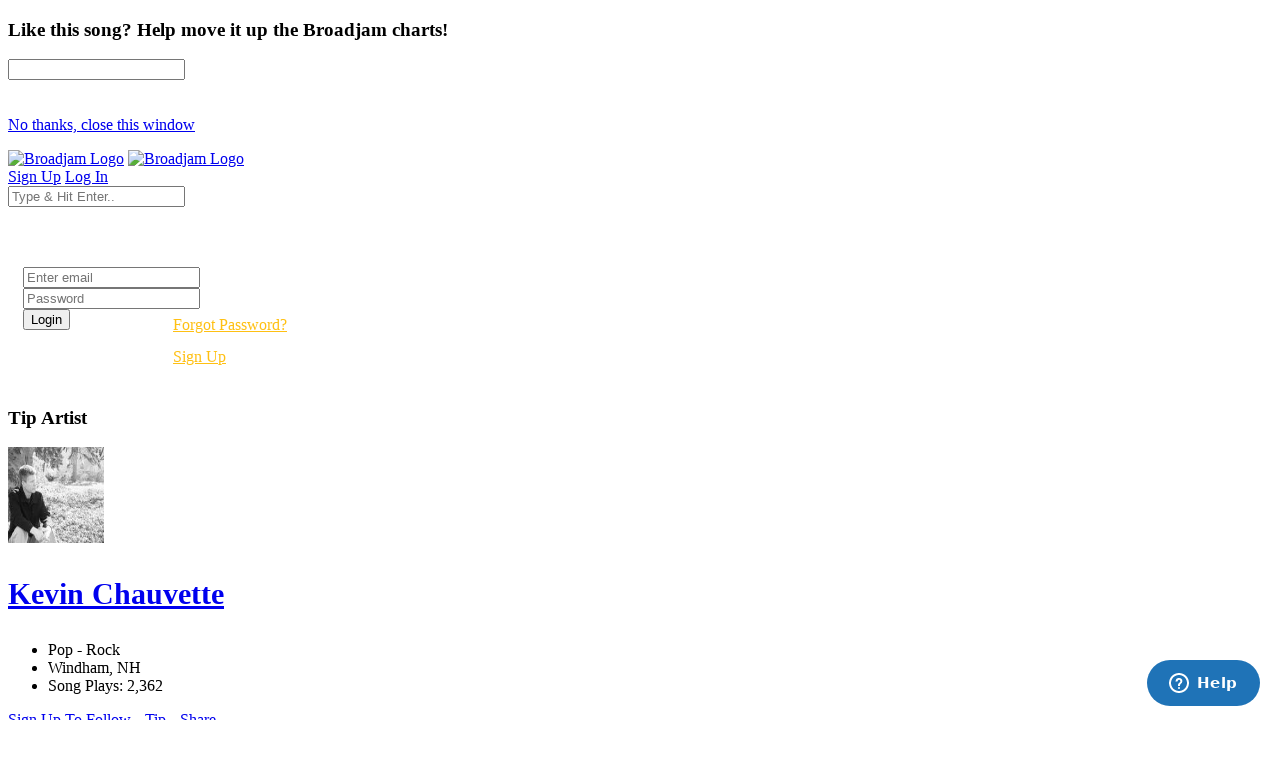

--- FILE ---
content_type: text/html; charset=UTF-8
request_url: https://www.broadjam.com/songs/kevinchauvette/more-than-enough
body_size: 90957
content:
<!DOCTYPE html>
<html dir="ltr" lang="en-US">
<head>
	<meta http-equiv="content-type" content="text/html;charset=UTF-8" />
    <meta property="fb:page_id" content="10132056825" />
	<meta name="facebook-domain-verification" content="vvp60tv66yav5hf9xf208sgg59z2ix" />
	<meta name="title" content="Kevin Chauvette Song: More Than Enough | Broadjam.com" />
<meta property="description" content="Listen to More Than Enough by Kevin Chauvette on Broadjam.com." />
<meta name="Author" content="Broadjam, Inc." />
<meta name="verify-v1" content="P6+u257o9U2gLgkjFMHCHqFCW1WJyQSgC+d1mjHWLA4=" />
<meta property="og:site_name" content="Broadjam" />
<meta property="fb:app_id" content="218571681503134" />
<meta property="fb:admins" content="705555253" />
<meta property="og:description" content="Listen to More Than Enough by Kevin Chauvette on Broadjam.com." />
<meta property="og:url" content="https://www.broadjam.com/songs/kevinchauvette/more-than-enough" />
<meta property="og:image" content="https://d3ck8ztij7t71z.cloudfront.net/10/10431/tmb_150x150_10431_39884.jpg" />
<meta property="og:video:height" content="20" />
<meta property="og:video:width" content="350" />
<meta property="video:duration" content="249" />
<meta property="video:writer" content="https://www.broadjam.com/artists/home.php?artistID=4617" />
<meta property="og:title" content="Kevin Chauvette Song: More Than Enough | Broadjam.com" />
	    			<link rel="canonical" href="https://www.broadjam.com/songs/kevinchauvette/more-than-enough" />
		<title>Kevin Chauvette Song: More Than Enough | Broadjam.com</title>
		<link href="https://fonts.googleapis.com/css?family=Raleway:300,400,400i,700|Poppins:300,400,500,600,700|PT+Serif:400,400i&display=swap" rel="stylesheet" type="text/css" />
		<link rel="stylesheet" href="/assets/skins/broadjam4/css/bootstrap.css?1.1.58" type="text/css" />
		<link rel="stylesheet" href="/assets/skins/broadjam4/css/style.css?1.1.58" type="text/css" />
		<link rel="stylesheet" href="/assets/skins/broadjam4/css/swiper.css?1.1.58" type="text/css" />
		<link rel="stylesheet" href="/assets/skins/broadjam4/css/dark.css?1.1.58" type="text/css" />
		<link rel="stylesheet" href="/assets/skins/broadjam4/css/font-icons.css?1.1.58" type="text/css" />
		<link rel="stylesheet" href="/assets/skins/broadjam4/css/animate.css?1.1.58" type="text/css" />
		<link rel="stylesheet" href="/assets/skins/broadjam4/css/magnific-popup.css?1.1.58" type="text/css" />
									<link rel="stylesheet" href="/assets/skins/broadjam4/css/lightpage_account.css?1.1.58" type="text/css" />
					<link rel="stylesheet" href="/assets/skins/broadjam4/css/audio-player.css" type="text/css" />
											<link rel="stylesheet" href="/assets/skins/broadjam4/css/custom.css?1.1.58" type="text/css" />
		<link rel="stylesheet" href="/assets/skins/broadjam4/css/bj.css?1.1.58" type="text/css" />
		<meta name="viewport" content="width=device-width, initial-scale=1" />
		<link rel="shortcut icon" href="/assets/skins/broadjam4/images/bjam_favicon32px.png" type="image/x-icon" />	
		<link rel="apple-touch-icon" href="/assets/skins/broadjam4/images/bjam_57px.png">
		<link rel="apple-touch-icon" href="/assets/skins/broadjam4/images/bjam_120px.png">
		<link rel="apple-touch-icon" sizes="180x180" href="/assets/skins/broadjam4/images/bjam_180px.png">
		<link rel="apple-touch-icon" sizes="152x152" href="/assets/skins/broadjam4/images/bjam_152px.png">
		<link rel="apple-touch-icon" sizes="167x167" href="/assets/skins/broadjam4/images/bjam_167px.png">
		<link rel="stylesheet" href="/assets/skins/broadjam4/css/colors.php?color=d55176" />
		<script src="/assets/skins/broadjam4/js/jquery.js"></script>
				<script type="text/javascript">var intGlobalArtistId = 4617;</script>
				<script type="text/javascript" language="JavaScript 1.2" src="/assets/skins/broadjam4/js/_core/broadjam.min.js?1.1.58"></script>
		<script type="text/javascript" language="JavaScript 1.2" src="/assets/skins/broadjam4/js/_core/header.min.js?1.1.58"></script>
				    <link href="/assets/skins/broadjam4/css/components/bs-datatable.css?1.1.58" rel="stylesheet" type="text/css" media="all" />
	        		    <link href="/assets/skins/broadjam4/css/components/select-boxes.css?1.1.58" rel="stylesheet" type="text/css" media="all" />
	        		    <link href="/assets/skins/broadjam4/css/components/bs-switches.css?1.1.58" rel="stylesheet" type="text/css" media="all" />
	        		    <link href="/assets/skins/broadjam4/css/components/bs-select.css?1.1.58" rel="stylesheet" type="text/css" media="all" />
	        		    <link href="/assets/skins/broadjam4/css/components/bs-rating.css?1.1.58" rel="stylesheet" type="text/css" media="all" />
	        			<script type="text/javascript" language="javascript" src="/assets/skins/broadjam4/js/components/bs-datatable.js"></script>
			<script type="text/javascript" language="javascript" src="/assets/skins/broadjam4/js/components/bs-switches.js"></script>
			<script type="text/javascript" language="javascript" src="/assets/skins/broadjam4/js/components/bs-select.js"></script>
			<script type="text/javascript" language="javascript" src="/assets/skins/broadjam4/js/components/select-boxes.js"></script>
			<script type="text/javascript" language="javascript" src="/assets/skins/broadjam4/js/components/selectsplitter.js"></script>
			<script type="text/javascript" language="javascript" src="/assets/skins/broadjam4/js/components/star-rating.js"></script>
		    			<script async src="https://www.googletagmanager.com/gtag/js?id=UA-1029700-1"></script>
	<script>
	  window.dataLayer = window.dataLayer || [];
	  function gtag(){dataLayer.push(arguments);}
	  gtag('js', new Date());

	  gtag('config', 'UA-1029700-1');
	</script>
	  		 <script type="application/ld+json">
		 	 { "@context" : "http://schema.org",
		 	   "@type" : "Organization",
		 	   "name" : "Broadjam",
		 	   "url" : "https://www.broadjam.com",
		 	   "sameAs" : [ "http://www.facebook.com/broadjam",
		 	     "http://www.twitter.com/broadjam",
		 		 "http://www.youtube.com/broadjam",
		 		 "http://www.pinterest.com/broadjam"
		 	 	] 
		 	 }
		 	 </script>
		
		
		
		 <!-- Facebook Pixel Code -->
		 <script>
		 !function(f,b,e,v,n,t,s)
		 {if(f.fbq)return;n=f.fbq=function(){n.callMethod?
		 n.callMethod.apply(n,arguments):n.queue.push(arguments)};
		 if(!f._fbq)f._fbq=n;n.push=n;n.loaded=!0;n.version='2.0';
		 n.queue=[];t=b.createElement(e);t.async=!0;
		 t.src=v;s=b.getElementsByTagName(e)[0];
		 s.parentNode.insertBefore(t,s)}(window,document,'script',
		 'https://connect.facebook.net/en_US/fbevents.js');
		  fbq('init', '366341250497025'); 
		  fbq('track', 'PageView');
				 </script>
		 <noscript>
		 <img height="1" width="1" src="https://www.facebook.com/tr?id=366341250497025&ev=PageView&noscript=1"/>
		 </noscript>
		  <script src="https://leadsbridge.com/pixels/e515df0d202ae52fcebb14295743063b.js"></script>	<script id="mcjs">!function(c,h,i,m,p){m=c.createElement(h),p=c.getElementsByTagName(h)[0],m.async=1,m.src=i,p.parentNode.insertBefore(m,p)}(document,"script","https://chimpstatic.com/mcjs-connected/js/users/fbf692e76a8068f38f5df0ee5/b42890715839185d3f25bbdfc.js");</script>
	<script type="text/javascript" src="https://platform-api.sharethis.com/js/sharethis.js#property=65413fe8744d850019cafc70&product=inline-share-buttons&source=platform" async="async"></script>
</head>
			<body class="stretched side-panel-right side-push-panel">
			<div id="fb-root"></div>
		<form method="post" id="songs" action="/artists/songs.php"><script type="text/javascript" src="/assets/skins/broadjam4/js/_core/qcodo.js"></script><script type="text/javascript" src="/assets/skins/broadjam4/js/_core/logger.js"></script><script type="text/javascript" src="/assets/skins/broadjam4/js/_core/event.js"></script><script type="text/javascript" src="/assets/skins/broadjam4/js/_core/post.js"></script><script type="text/javascript" src="/assets/skins/broadjam4/js/_core/control.js"></script><script type="text/javascript" src="/assets/skins/broadjam4/js/_core/control_dialog.js"></script>		
				<div id="wrapper" class="clearfix">
			<span id="elmWaitIcon_ctl" style="display:none;"><span id="elmWaitIcon" ><div id="elmWaitIconHolder"><img src="/assets/skins/broadjam4/images/spinner_100.gif" width="100" height="100" alt="Please Wait..."/></div></span></span>			<div id="c7_ctl" style="display:inline;"><div id="c7" ></div></div>			<div id="songbuy_nag" class="modal fade" role="dialog"></div>
			<div id="fanNagModal" class="modal fade" role="dialog">
				<div class="modal-dialog modal-dialog-centered modal-lg">
					<div class="modal-content">
						<div class="modal-header">
							<h3 id="fan_nag_artist_name" class="mb-0 text-uppercase ls1">Like this song? Help move it up the Broadjam charts!</h3>
							<a href="#" data-dismiss="modal" class="text-muted h4 mb-0 h-text-danger"><i class="icon-line-circle-cross"></i></a>
						</div>
						<div class="modal-body">
							<div id="fan_signup_stars">
								<input id="fan-song-rating" type="number" class="rating" max="5" data-step="1" data-size="sm">
								<div style="clear:both;height:20px"></div>
								<p>
									<a href="#" class="button button-circle button-small button-fill button-border button-dark" onclick="$('#fanNagModal').modal('hide'); return false">No thanks, close this window</a>
								</p>
							</div>
							<div id="fan_signup_fields" style="display:none">
								<div id="c11_ctl" style="display:inline;"><div id="c11" ><div id="c12_ctl" style="display:inline;"><div id="c12" ><div class="row">
	<div class="col-md-6 form-group">
		<label class="nott ls0 font-weight-medium" for="template-contactform-email">Email: <small>*</small></label>
		 <span id="c14_ctl" ><input type="text" name="c14" id="c14" value="" class="required email form-control"  /></span>	</div>
	<div class="col-6 form-group">
		<label class="nott ls0 font-weight-medium" for="template-contactform-email">Account Password: <small>*</small></label>
		 <span id="c15_ctl" ><input type="password" name="c15" id="c15" value="" class="form-control"  /></span>	</div>
	<div class="col-md-6 form-group">
		<label class="nott ls0 font-weight-medium" for="template-contactform-email">First Name:</label>
		 <span id="c16_ctl" ><input type="text" name="c16" id="c16" value="" class="form-control"  /></span>	</div>
	
	<div class="col-md-6 form-group">
		<label class="nott ls0 font-weight-medium" for="template-contactform-email">Last Name:</label>
		 <span id="c17_ctl" ><input type="text" name="c17" id="c17" value="" class="form-control"  /></span>	</div>
	
	<div class="w-100"></div>
	<div class="col-12 form-group">
		<label class="nott ls0 font-weight-medium" for="template-contactform-message">Comment to Kevin Chauvette (optional):</label>
		<span id="c18_ctl" ><textarea name="c18" id="c18" class="required form-control" cols="30" rows="4" ></textarea></span>	</div>

	<div class="line single-line mt-2 mb-4"></div>	
	
	<div class="col-12 form-group d-flex align-items-center">

		<div class="switch" id="c19_ctl" ><input type="checkbox" id="c19" name="c19" class="switch-toggle switch-rounded-micro switch-toggle-round"  /><label for="c19"></label></div>
		<label class="media-body text-muted ml-3" for="signup-registration-useragreement">
			<span class="d-block text-dark mb-1 nott ls0">User Agreement</span>
			<span class="d-block nott ls0 font-weight-normal"> I agree to the Broadjam <a href="https://www.broadjam.com/legal" target="_blank">User Agreement</a>, and am at least 13 years old</span>
		</label>
	</div>
	
	<div class="col-12 form-group">
		<span id="c21_ctl" ><input type="submit" name="c21" id="c21" value="Sign up" class="button button-circle button-border button-mini" onclick="qc.pA('songs', 'c21', 'QClickEvent', '', 'elmWaitIcon'); return false;"  /></span>		<span id="c20_ctl" ><span id="c20" style="color:red;font-weight:bold;"></span></span>		<br><br><br><br><br>
	</div>
</div></div></div></div></div>							</div>
						</div>
					</div>
				</div>
			</div>
			
			<header id="header" class="full-header" data-sticky-logo-height="74" data-menu-padding="32">
				<div id="header-wrap">
					<div class="container">
						<div class="header-row">
							<div id="logo">
								<a href="/index.php" class="standard-logo" data-dark-logo="/assets/skins/broadjam4/images/bjam_black_icon.png" data-sticky-logo="/assets/skins/broadjam4/images/bjam_black_icon.png" data-mobile-logo="/assets/skins/broadjam4/images/bjam_black_icon.png"><img src="/assets/skins/broadjam4/images/bjacm_black.png" alt="Broadjam Logo"></a>
								<a href="/index.php" class="retina-logo" data-dark-logo="/assets/skins/broadjam4/images/bjam_black_icon2x.png" data-sticky-logo="/assets/skins/broadjam4/images/bjam_black_icon2x.png" data-mobile-logo="/assets/skins/broadjam4/images/bjam_black_icon2x.png"><img src="/assets/skins/broadjam4/images/bjam_black_2x.png" alt="Broadjam Logo"></a>
							</div>
							<div class="header-misc">

								<div id="top-search" class="header-misc-icon">
									<a href="#" id="top-search-trigger"><i class="icon-line-search"></i><i class="icon-line-cross"></i></a>
								</div>

								<a href="/shoppingcart/index.php" class="social-icon si-borderless si-rounded si-gpay">
									<i class="icon-line-shopping-cart"></i>
									<i class="icon-cart-arrow-down"></i>
								</a>				
								<a href="/signup/broadjam/signup.php" class="button button-circle button-small button-fill button-border button-dark"><i class="icon-check1"></i><span>Sign Up</span></a>
								<a href="#" onclick="$('#globalLoginModal').modal('show');" data-lightbox="inline" class="button button-circle button-small button-fill button-border button-dark"><i class="icon-sign-in-alt"></i><span>Log In</span></a>
							</div>
														<div id="topsearch" name="topsearch" class="top-search-form row">
								<span id="c22_ctl" ><input type="text" name="c22" id="c22" value="" class="form-control col-12" placeholder="Type &amp; Hit Enter.." autocomplete="on" onkeypress="if (event.keyCode == 13) {qc.pB('songs', 'c22', 'QEnterKeyEvent', '');}"  /></span>							</div>
						</div>
						
					</div>
				</div>
				<div class="header-wrap-clone"></div>
			</header>
			<!-- #header end -->
			<div id="c1_ctl" style="display:inline;"><div id="c1" ><div id="c2_ctl" style="display:inline;"><div id="c2" ><div id="globalLoginModal" class="modal fade" role="dialog">
	<div class="modal-dialog modal-dialog-centered modal-lg">
		<div class="modal-content" style="background: url('/assets/skins/broadjam4/images/home_artists_opt.jpg') no-repeat; background-size: cover; max-width: 700px;">
			<div class="modal-body">
				<div style="max-width: 22rem;padding:0 15px 15px 15px">
					<h3 style="color:#FFF">Login</h3>
					<div class="form-group">
						<span id="c5_ctl" ><input type="text" name="c5" id="c5" value="" class="form-control default not-dark" placeholder="Enter email"  /></span>					</div>
					<div class="form-group">
						<span id="c6_ctl" ><input type="password" name="c6" id="c6" value="" class="form-control default not-dark" placeholder="Password"  /></span>					</div>
					<div style="float:left;width:150px">
						<span id="btnLoginSubmit_ctl" ><input type="submit" name="btnLoginSubmit" id="btnLoginSubmit" value="Login" class="button button-3d button-circle gradient-light button-light" onclick="qc.pA('songs', 'btnLoginSubmit', 'QClickEvent', '', 'elmWaitIcon'); return false;" onkeypress="if (event.keyCode == 13) {return false;} if (event.keyCode == 27) {return false;} return false;"  /></span>					</div>
					<div style="float:left;width:140px;line-height:32px">
						<a style="color:#FFC013" href="/login/forgot_password.php">Forgot Password?</a>
						<br>
						<a style="color:#FFC013" href="/signup/broadjam/signup.php">Sign Up</a>
					</div>
			
					<div style="clear:both"></div>
					<span id="c4_ctl" ><span id="c4" ></span></span>				</div>
			</div>
		</div>
	</div>
</div>
</div></div></div></div>		<div id="c27_ctl" style="position:absolute;display:inline;"></div><script src="https://connect.facebook.net/en_US/all.js#xfbml=1"></script>
<script src="https://platform.twitter.com/widgets.js" type="text/javascript"></script>
<style type="text/css">
.addthisevent {visibility:hidden;}
.dataTable > thead > tr > th[class*="sort"]:before,
.dataTable > thead > tr > th[class*="sort"]:after {
content: "" !important;
}
.tagcloud a {
    margin-right: 10px;
}
</style>
<div id="tipModal" class="modal fade" role="dialog">
	<div class="modal-dialog modal-dialog-centered modal-lg">
		<div class="modal-content">
			<div class="modal-header">
				<h3 class="mb-0 text-uppercase ls1">Tip Artist</h3>
				<a href="#" data-dismiss="modal" class="text-muted h4 mb-0 h-text-danger"><i class="icon-line-circle-cross"></i></a>
			</div>
			<div class="modal-body">
				<div id="c30_ctl" style="display:inline;"><div id="c30" ></div></div>			</div>
		</div>
	</div>
</div>
<div id="wrapper">
	
				<div id="page-menu" class="dark no-sticky" style="padding-bottom:40px">
				<div id="page-menu-wrap">
					<section id="contentavatar">
							<div class="container">
								<div>
									<div class="row align-items-stretch">
										<div class="col-lg-6 p-3">
											<!-- Avatar -->
											<div class="d-flex align-items-center">
												<a href="/kevinchauvette" ><img src="https://d3ck8ztij7t71z.cloudfront.net/10/10431/tmb_150x150_10431_39884.jpg" alt="Kevin Chauvette" style="max-width:100px" class="rounded-circle me-3" width="96" height="96"></a>
												<div class="heading-block border-0 light" style="margin-bottom: 0px">
													<a href="/kevinchauvette"><h3 class="ml-4 mt-2" style="font-size: 30px;">Kevin Chauvette</h3></a>
												</div>
											</div>
										</div>

										<div class="col-lg d-flex flex-column justify-content-center">	
												<!-- Artist - Meta
												============================================= -->	
												<div class="entry-meta">
													<ul>
																															<li><i class="icon-itunes-note"></i>Pop - Rock</li>
																												<li>
															<i class="icon-map-pin"></i>
										
																Windham,</b>				
						
																																						NH																																																							
														</li>
																													<li><i class="icon-play-circle2"></i>Song Plays: 2,362</li>
																											</ul>
												</div>
												<div class="tagcloud mt-3 mb-3">
																											<span id="c25_ctl" ><a href="#" id="c25" onclick="qc.getW('c25').toggleEnabled('disable'); qc.pA('songs', 'c25', 'QClickEvent', '', 'elmWaitIcon');" ><i class="icon-user-friends ml-0"></i> Sign Up To Follow</a></span>														
																											<span id="c28_ctl" ><a href="#" id="c28" onclick="qc.getW('c28').toggleEnabled('disable'); qc.pA('songs', 'c28', 'QClickEvent', '', 'elmWaitIcon'); return false;" ><i class="icon-dollar ml-0"></i> Tip</a></span>	
																
													<a href="#" onclick="shareMedia('artist','4617'); return false;"><span class="icon-line-share"></span> Share</a>	
																									</div><!-- Artist - Meta End -->	
										</div>
									</div>
								</div>
							</div>
					</section>
					<!-- #Artist Avatar Container end -->			
					<div class="container">
						<div class="page-menu-row">
			
								<nav class="page-menu-nav">
									<ul class="page-menu-container">
										<li class="page-menu-item"><a href="/kevinchauvette"><div><i class="icon-home2"></i></div></a></li>
																							<li class="page-menu-item current"><a href="/songs/kevinchauvette"><div>Songs</div></a></li>
																																											<li class="page-menu-item"><a href="/albums/kevinchauvette"><div>Albums</div></a></li>
																																<li class="page-menu-item"><a href="/photos/kevinchauvette"><div></i>Photos</div></a></li>
																																										<li class="page-menu-item"><a href="/playlists/kevinchauvette"><div></i>Playlists</div></a></li>
																																										<li class="page-menu-item"><a href="/connections/kevinchauvette"><div></i>Friends</div></a></li>
																													</ul>
								</nav>
								<div id="page-menu-trigger"><i class="icon-reorder"></i></div>
							</div>
						</div>
					</div>
				</div>
			</div>
			</div>
</div>
<div id="pnlContent_ctl" style="display:inline;"><div id="pnlContent" ><div id="c32_ctl" style="display:inline;"><div id="c32" ><div id="c34_ctl" style="display:inline;"><div id="c34" ><div id="c35_ctl" style="display:inline;"><div id="c35" ><div id="viewVideoModal" class="modal fade" role="dialog">
	<div class="modal-dialog modal-dialog-centered modal-lg">
		<div class="modal-content">
			<div class="modal-header">
				<h3 class="mb-0 text-uppercase ls1">Artist Video</h3>
				<a href="#" data-dismiss="modal" class="text-muted h4 mb-0 h-text-danger"><i class="icon-line-circle-cross"></i></a>
			</div>
			<div class="modal-body">
				<span id="c39_ctl" ><span id="c39" ></span></span>			</div>
		</div>
	</div>
</div>
<section id="content">
	<div class="content-wrap py-0 mt-5">
		<div class="container clearfix">

			<div id="side-navigation" class="row">

				<div class="col-md-3 col-lg-3">

					<!-- Album Info -->
					<div class="entry event imagescalein mb-5">
						<div class="grid-inner rowAbout no-gutters p-3 border rounded">
							<div class="entry-image col-lg-12 mb-lg-0 overflow-hidden">
								<img src="https://d3ck8ztij7t71z.cloudfront.net/10/10431/10431_39884.JPG">
							</div>
					
						</div>
					</div>
					
				</div>
				<div class="col-md-9 col-lg-9">
					
					
					<div class="title-sm" style="margin-bottom:25px">
						<h2 class="font-weight-normal lead" style="font-size: 30px;margin-bottom:0px">More Than Enough</h2>
					</div>
					
					<div class="entry-meta">
						<ul>
							<li><a class="button button-dark button-circle font-weight-normal track-list" data-id="420264" data-track="https://du6ek1f5bauwn.cloudfront.net/downloads/songs/4/4617/4617_420264.mp3?Policy=[base64]&amp;Signature=S5UcItmU1rWZ3s8kDpsaUjKl7qo-fHhC9I1I3S2qGY9nmkAarRBY2hS3H-FmxFkWpeMjkCVu2zh0nKV0CiwA5YCDeBiQ2Cndj4c9vWwRb1p9~9jxP5iCpyHpemT57E9AExpf81uECMnKuft8W4DhKqaAjuasRa6KMswlnjOy-Gg_&amp;Key-Pair-Id=APKAIGNE6ASNIZOSMMNQ" data-poster="https://d3ck8ztij7t71z.cloudfront.net/10/10431/10431_39884.JPG" data-title="More Than Enough" data-singer="Kevin Chauvette" show-signup="true" player-name="artist_profile_song_page">&nbsp;<i class="icon-play"></i></a></li>
							<li>Plays: 240</li>
							<li><i class="icon-itunes-note"></i> Pop - General</li>
															<li>
																			<a class="btn btn-outline-secondary btn-sm" href="#" onclick="addSongToCart(420264); return false;"><span class="icon-line-cloud-download"></span> Free</a>
																	</li>
														<li><span id="c37_ctl" ><a href="#" id="c37" class="btn btn-outline-secondary btn-sm" onclick="qc.getW('c37').toggleEnabled('disable'); qc.pA('songs', 'c37', 'QClickEvent', '', 'elmWaitIcon'); return false;" ><span class="icon-line-plus"></span>Add to Playlist</a></span></li>
							<li><a class="btn btn-outline-secondary btn-sm" href="#" onclick="shareMedia('song','420264'); return false;"><span class="icon-line-share"></span> Share</a><li>
						</ul>
					</div>
					
										

					<!-- #Tab Group -->	
					<div class="tabs tabs-alt tabs-tb clearfix" id="tab-8" style="margin-top:30px">

						<ul class="tab-nav clearfix">
							<li><a href="#tabs-details">Details</a></li>
							<li><a href="#tabs-reviews" onclick="getSongReviews();">Reviews</a></li>							<li><a href="#tabs-credits">Credits</a></li>							<li><a href="#tabs-top10s" onclick="getSongPlaylistsTopTens();">Playlists & Top 10's</a></li>													</ul>
						<!-- #Tab Container -->	
						<div class="tab-container">
						
							<!-- #Tab Tracks -->	
							<div class="tab-content clearfix" id="tabs-details">
								
																
																
								
								<div class="table-responsive">
									<table class="table table-hover">
										<tbody>
											
											<tr>
																							<td><strong>Song Length</strong></td>
												<td class="text-muted font-weight-medium">4:09</td>
																								<td><strong>Genre</strong></td>
												<td class="text-muted font-weight-medium">Pop - General, Rock - General</td>
																									</tr><tr>
																								<td><strong>Tempo</strong></td>
												<td class="text-muted font-weight-medium">Medium Slow (91 - 110)</td>
																								<td><strong>Lead Vocal</strong></td>
												<td class="text-muted font-weight-medium">Male Vocal</td>
																									</tr><tr>
																								<td><strong>Subject</strong></td>
												<td class="text-muted font-weight-medium"> Sadness,  Madly In Love</td>
																								<td><strong>Similar Artists</strong></td>
												<td class="text-muted font-weight-medium">Coldplay</td>
																									</tr><tr>
																						</tbody>
									</table>
								</div>
								
								
																<h2 class="font-weight-bold lead" style="font-size: 14px;padding-top:10px">Lyrics</h2>
								<p class="font-weight-normal lead" style="font-size: 14px;">
									More than Enough<br />
<br />
<br />
All that I can give you is all that I've got<br />
And all that I've got is love<br />
All that I can ask for is all that I want<br />
And all that I want is love<br />
<br />
<br />
Is that enough for you (3x)<br />
More than enough<br />
<br />
All that I can tell you is all that I know<br />
And all that I know is love<br />
All that I can offer is all that I own<br />
And all that I own is love<br />
<br />
Is that enough for you (3x)<br />
More than enough<br />
<br />
Bridge<br />
	<br />
	More than enough to break down all the walls<br />
	More than enough to roll away the stone<br />
	More than enough to enough to make room for this<br />
Love still growing (3x) <br />
<br />
<br />
All that I can empty is all that's inside<br />
And all that's inside is love<br />
All that I am seeking is all that you hide<br />
And all that you hide is love<br />
<br />
<br />
All that I can give you is all that I've got...<br />
<br />
<br />								</p>
																
								
							</div>
							
							<div class="tab-content clearfix" id="tabs-reviews">
								
								<div id="songreviews"></div>
								
								
							</div>
							
							<!-- #Tab Description-->	
							<div class="tab-content clearfix" id="tabs-credits">
								<div class="table-responsive">
									<table class="table table-hover">
										<tbody>
											<tr>
																									<td><strong>Lyrics</strong></td>
													<td class="text-muted font-weight-medium">Kevin Chauvette</td>
																										<td><strong>Music</strong></td>
													<td class="text-muted font-weight-medium">Kevin Chauvette</td>
																											</tr><tr>
																										<td><strong>Producer</strong></td>
													<td class="text-muted font-weight-medium">John Paul</td>
													<td></td><td></td>										</tbody>
									</table>
								</div>
							</div>
							<!-- #Tab Description END -->
							
							<!-- #Tab Reviews -->
							<div class="tab-content clearfix" id="tabs-top10s">
								
								
								<div id="songplayliststoptens"></div>
								
								
								
							</div>
							<!-- #Tab Reviews END -->
							
							
							
							<div class="tab-content clearfix" id="tabs-videos">
								<div id="top-charts" class="portfolio grid-container row light gutter-20 desc-sm" data-layout="fitRows">	
																</div>
								
							</div>
							

						</div>
						<!-- #Tab Container End-->	

					</div>
					<!-- #Tab Group -->	
					
											<div class="heading-block border-0" style="margin: 55px 0 15px 0">
								<h2 class="font-weight-normal lead" style="font-size: 24px;">Other Songs By Kevin Chauvette</h2>	
							</div>
						<table id="datatable" class="displayMulti table table-hover playlist" cellspacing="0" width="100%">
							<thead>
								<tr>
									<th style="width: 75px;">Song</th>
									<th></th>
									<th><div class="right">Actions</div></th>
								</tr>
							</thead>

							<tbody>
																	<tr class="audio-track">
										<td class="songs-list songs-image" style="width: 95px;border-bottom:0">
											<a href="#" class="track-list" data-id="420266" data-track="https://du6ek1f5bauwn.cloudfront.net/downloads/songs/4/4617/4617_420266.mp3?Policy=[base64]&amp;Signature=E87I0wJ-xQorr9WYiiXv~K6fW-BSMmMcc5KajdTcek1W4cB1z3AMvOD8DC48WOP5uyE2E5onFn1vyOhufAARVAK~aLKu1Mgx7d2wk2mXsfHvHA4KGi~B0Xbm7G1IeNrYQbmSNMn~jIeNkW0McKuctOcClr4NKDgHH8AGesSAn~4_&amp;Key-Pair-Id=APKAIGNE6ASNIZOSMMNQ" data-poster="https://d3ck8ztij7t71z.cloudfront.net/10/10431/tmb_150x150_10431_39884.jpg" data-title="Dynamite Candle" data-singer="Kevin Chauvette" show-signup="true" player-name="artist_profile_songs_page">
												<img src="https://d3ck8ztij7t71z.cloudfront.net/10/10431/tmb_150x150_10431_39884.jpg"><span><i class="icon-play" style="position: absolute;left: 50%;top: 50%;margin-top: -15px;margin-left: -15px;z-index: 1;text-align: center;color: #111;
		border: none;
		padding-top: 1px;
		background-color: #FFF;    width: 30px;
		height: 30px;
		line-height: 27px;
		font-size: 14px;
		border-radius: 50%;
		-webkit-transition: color .4s, border-color .3s;
		-o-transition: color .4s, border-color .3s;
		transition: color .4s, border-color .3s;"></i></span>
											</a>
										</td>
										<td>
											<a href="/songs/kevinchauvette/dynamite-candle" class="font-weight-normal" style="color:#000"><i class="icon-info-circle"></i> Dynamite Candle</a>
											<br>
											<a href="#" class="font-weight-light" style="color:#898989"><i class="icon-line-link"></i> Pop - Rock</a>
											<br>
											<span class="badge badge-pill badge-dark ">Plays: 123</span>
										</td>
										<td>

											<div class="col-auto d-flex align-items-center justify-content-end pl-0">
																								<a data-toggle="tooltip" data-placement="top" title="Share Song" href="#" onclick="shareMedia('song','420266'); return false;"><span class="icon-line-share"></span></a>
												&nbsp;&nbsp;&nbsp;
												<a href="#" class="dropdown-toggle" data-toggle="dropdown" aria-haspopup="true" aria-expanded="false"><i class="i-circled i-small i-bordered icon-line-ellipsis"></i></a>
												<ul class="dropdown-menu dropdown-menu-right">
													<li>
														<a class="dropdown-item" href="/songs/kevinchauvette/dynamite-candle"><span class="icon-eye"></span>View Song Info</a>
														<div class="dropdown-divider"></div>
																																													<a class="dropdown-item" href="#" onclick="addSongToCart(); return false;"><span class="icon-line-cloud-download"></span>Download For $0.99</a>
																																										</li>
												</ul>
											</div>
										</td>
									</tr>
																	<tr class="audio-track">
										<td class="songs-list songs-image" style="width: 95px;border-bottom:0">
											<a href="#" class="track-list" data-id="404602" data-track="https://du6ek1f5bauwn.cloudfront.net/downloads/songs/4/4617/4617_404602.mp3?Policy=[base64]&amp;Signature=Mk9sugqiysY~LStfjPruQFuiDsBWrplIp2OXBx3cVxTv~sZcf0Sqr1~5hxPBwkzTIb4G9VKA2JftCmZE8UVReHltHF-1ZsMNY1rPLZ3Vw92Tkr7UYSyHDzY6rZmUHXZEElxtC7RbeHeWtnfJnnt9zjj6TwTMqh25Kc3k6km4bKw_&amp;Key-Pair-Id=APKAIGNE6ASNIZOSMMNQ" data-poster="https://d3ck8ztij7t71z.cloudfront.net/10/10431/tmb_150x150_10431_39884.jpg" data-title="Double Life" data-singer="Kevin Chauvette" show-signup="true" player-name="artist_profile_songs_page">
												<img src="https://d3ck8ztij7t71z.cloudfront.net/10/10431/tmb_150x150_10431_39884.jpg"><span><i class="icon-play" style="position: absolute;left: 50%;top: 50%;margin-top: -15px;margin-left: -15px;z-index: 1;text-align: center;color: #111;
		border: none;
		padding-top: 1px;
		background-color: #FFF;    width: 30px;
		height: 30px;
		line-height: 27px;
		font-size: 14px;
		border-radius: 50%;
		-webkit-transition: color .4s, border-color .3s;
		-o-transition: color .4s, border-color .3s;
		transition: color .4s, border-color .3s;"></i></span>
											</a>
										</td>
										<td>
											<a href="/songs/kevinchauvette/double-life" class="font-weight-normal" style="color:#000"><i class="icon-info-circle"></i> Double Life</a>
											<br>
											<a href="#" class="font-weight-light" style="color:#898989"><i class="icon-line-link"></i> Rock - General</a>
											<br>
											<span class="badge badge-pill badge-dark ">Plays: 61</span>
										</td>
										<td>

											<div class="col-auto d-flex align-items-center justify-content-end pl-0">
																								<a data-toggle="tooltip" data-placement="top" title="Share Song" href="#" onclick="shareMedia('song','404602'); return false;"><span class="icon-line-share"></span></a>
												&nbsp;&nbsp;&nbsp;
												<a href="#" class="dropdown-toggle" data-toggle="dropdown" aria-haspopup="true" aria-expanded="false"><i class="i-circled i-small i-bordered icon-line-ellipsis"></i></a>
												<ul class="dropdown-menu dropdown-menu-right">
													<li>
														<a class="dropdown-item" href="/songs/kevinchauvette/double-life"><span class="icon-eye"></span>View Song Info</a>
														<div class="dropdown-divider"></div>
																																													<a class="dropdown-item" href="#" onclick="addSongToCart(); return false;"><span class="icon-line-cloud-download"></span>Download For $0.99</a>
																																										</li>
												</ul>
											</div>
										</td>
									</tr>
																	<tr class="audio-track">
										<td class="songs-list songs-image" style="width: 95px;border-bottom:0">
											<a href="#" class="track-list" data-id="402756" data-track="https://du6ek1f5bauwn.cloudfront.net/downloads/songs/4/4617/4617_402756.mp3?Policy=[base64]&amp;Signature=kMUcfvelPFTWLyrXqtxFW5ve6I9lkouEUJ7rTEC67S7G5lsviys1~7X8qAIHS7p2otrwbIrWr9VCA9WLv6f9xhviEcEPkq07Js~YYdHwIUki06hnk9pqFM56Gdp6mO53fHV~HPL2VJ0vLt~~g1eiKgZqtl9oO1BTkTIdZrmODFw_&amp;Key-Pair-Id=APKAIGNE6ASNIZOSMMNQ" data-poster="https://d3ck8ztij7t71z.cloudfront.net/10/10431/tmb_150x150_10431_39884.jpg" data-title="One of the Ones" data-singer="Kevin Chauvette" show-signup="true" player-name="artist_profile_songs_page">
												<img src="https://d3ck8ztij7t71z.cloudfront.net/10/10431/tmb_150x150_10431_39884.jpg"><span><i class="icon-play" style="position: absolute;left: 50%;top: 50%;margin-top: -15px;margin-left: -15px;z-index: 1;text-align: center;color: #111;
		border: none;
		padding-top: 1px;
		background-color: #FFF;    width: 30px;
		height: 30px;
		line-height: 27px;
		font-size: 14px;
		border-radius: 50%;
		-webkit-transition: color .4s, border-color .3s;
		-o-transition: color .4s, border-color .3s;
		transition: color .4s, border-color .3s;"></i></span>
											</a>
										</td>
										<td>
											<a href="/songs/kevinchauvette/one-of-the-ones" class="font-weight-normal" style="color:#000"><i class="icon-info-circle"></i> One of the Ones</a>
											<br>
											<a href="#" class="font-weight-light" style="color:#898989"><i class="icon-line-link"></i> Pop - Rock</a>
											<br>
											<span class="badge badge-pill badge-dark ">Plays: 59</span>
										</td>
										<td>

											<div class="col-auto d-flex align-items-center justify-content-end pl-0">
																								<a data-toggle="tooltip" data-placement="top" title="Share Song" href="#" onclick="shareMedia('song','402756'); return false;"><span class="icon-line-share"></span></a>
												&nbsp;&nbsp;&nbsp;
												<a href="#" class="dropdown-toggle" data-toggle="dropdown" aria-haspopup="true" aria-expanded="false"><i class="i-circled i-small i-bordered icon-line-ellipsis"></i></a>
												<ul class="dropdown-menu dropdown-menu-right">
													<li>
														<a class="dropdown-item" href="/songs/kevinchauvette/one-of-the-ones"><span class="icon-eye"></span>View Song Info</a>
														<div class="dropdown-divider"></div>
																																													<a class="dropdown-item" href="#" onclick="addSongToCart(); return false;"><span class="icon-line-cloud-download"></span>Download For $0.99</a>
																																										</li>
												</ul>
											</div>
										</td>
									</tr>
																	<tr class="audio-track">
										<td class="songs-list songs-image" style="width: 95px;border-bottom:0">
											<a href="#" class="track-list" data-id="383294" data-track="https://du6ek1f5bauwn.cloudfront.net/downloads/songs/4/4617/4617_383294.mp3?Policy=[base64]&amp;Signature=lEMHn3JcWprh3hezahO6AjZCnTkN2ttSj4Hv9LHWkpffNEHoXu5Hw~AkoOhsK3JZ82NoB0yewMJMhI4T-WU6eaut-x-4lJD9diKPjfVtguk7HslmKM-2vJWtYxrHYmNI3is4cZeqmV3VwWLWUtZ9TwjMjNkP0O17AfDclatmT2M_&amp;Key-Pair-Id=APKAIGNE6ASNIZOSMMNQ" data-poster="https://d3ck8ztij7t71z.cloudfront.net/10/10431/tmb_150x150_10431_39884.jpg" data-title="Breathe It All In" data-singer="Kevin Chauvette" show-signup="true" player-name="artist_profile_songs_page">
												<img src="https://d3ck8ztij7t71z.cloudfront.net/10/10431/tmb_150x150_10431_39884.jpg"><span><i class="icon-play" style="position: absolute;left: 50%;top: 50%;margin-top: -15px;margin-left: -15px;z-index: 1;text-align: center;color: #111;
		border: none;
		padding-top: 1px;
		background-color: #FFF;    width: 30px;
		height: 30px;
		line-height: 27px;
		font-size: 14px;
		border-radius: 50%;
		-webkit-transition: color .4s, border-color .3s;
		-o-transition: color .4s, border-color .3s;
		transition: color .4s, border-color .3s;"></i></span>
											</a>
										</td>
										<td>
											<a href="/songs/kevinchauvette/breathe-it-all-in" class="font-weight-normal" style="color:#000"><i class="icon-info-circle"></i> Breathe It All In</a>
											<br>
											<a href="#" class="font-weight-light" style="color:#898989"><i class="icon-line-link"></i> Pop - Rock</a>
											<br>
											<span class="badge badge-pill badge-dark ">Plays: 64</span>
										</td>
										<td>

											<div class="col-auto d-flex align-items-center justify-content-end pl-0">
																								<a data-toggle="tooltip" data-placement="top" title="Share Song" href="#" onclick="shareMedia('song','383294'); return false;"><span class="icon-line-share"></span></a>
												&nbsp;&nbsp;&nbsp;
												<a href="#" class="dropdown-toggle" data-toggle="dropdown" aria-haspopup="true" aria-expanded="false"><i class="i-circled i-small i-bordered icon-line-ellipsis"></i></a>
												<ul class="dropdown-menu dropdown-menu-right">
													<li>
														<a class="dropdown-item" href="/songs/kevinchauvette/breathe-it-all-in"><span class="icon-eye"></span>View Song Info</a>
														<div class="dropdown-divider"></div>
																																													<a class="dropdown-item" href="#" onclick="addSongToCart(); return false;"><span class="icon-line-cloud-download"></span>Download For $0.99</a>
																																										</li>
												</ul>
											</div>
										</td>
									</tr>
																	<tr class="audio-track">
										<td class="songs-list songs-image" style="width: 95px;border-bottom:0">
											<a href="#" class="track-list" data-id="366753" data-track="https://du6ek1f5bauwn.cloudfront.net/downloads/songs/4/4617/4617_366753.mp3?Policy=[base64]&amp;Signature=DBwuYGtHedb6~ZLNFjMn9zzBACqlp0BeaauDI38xmIT1HOjkEgLwHCgykZRTDUrlA82D~UBpdI4MhQMab1qQMveTLzPduwo7BB9rJai9sx13OXOxs3lfhm1oiUxA7qdTA-j2X8MPmgpMCUYorX2ipx7izMY7P2qeF~vNUjzikYk_&amp;Key-Pair-Id=APKAIGNE6ASNIZOSMMNQ" data-poster="https://d3ck8ztij7t71z.cloudfront.net/10/10431/tmb_150x150_10431_39884.jpg" data-title="Are We There Yet?" data-singer="Kevin Chauvette" show-signup="true" player-name="artist_profile_songs_page">
												<img src="https://d3ck8ztij7t71z.cloudfront.net/10/10431/tmb_150x150_10431_39884.jpg"><span><i class="icon-play" style="position: absolute;left: 50%;top: 50%;margin-top: -15px;margin-left: -15px;z-index: 1;text-align: center;color: #111;
		border: none;
		padding-top: 1px;
		background-color: #FFF;    width: 30px;
		height: 30px;
		line-height: 27px;
		font-size: 14px;
		border-radius: 50%;
		-webkit-transition: color .4s, border-color .3s;
		-o-transition: color .4s, border-color .3s;
		transition: color .4s, border-color .3s;"></i></span>
											</a>
										</td>
										<td>
											<a href="/songs/kevinchauvette/are-we-there-yet" class="font-weight-normal" style="color:#000"><i class="icon-info-circle"></i> Are We There Yet?</a>
											<br>
											<a href="#" class="font-weight-light" style="color:#898989"><i class="icon-line-link"></i> Pop - Religious</a>
											<br>
											<span class="badge badge-pill badge-dark ">Plays: 144</span>
										</td>
										<td>

											<div class="col-auto d-flex align-items-center justify-content-end pl-0">
																								<a data-toggle="tooltip" data-placement="top" title="Share Song" href="#" onclick="shareMedia('song','366753'); return false;"><span class="icon-line-share"></span></a>
												&nbsp;&nbsp;&nbsp;
												<a href="#" class="dropdown-toggle" data-toggle="dropdown" aria-haspopup="true" aria-expanded="false"><i class="i-circled i-small i-bordered icon-line-ellipsis"></i></a>
												<ul class="dropdown-menu dropdown-menu-right">
													<li>
														<a class="dropdown-item" href="/songs/kevinchauvette/are-we-there-yet"><span class="icon-eye"></span>View Song Info</a>
														<div class="dropdown-divider"></div>
																																													<a class="dropdown-item" href="#" onclick="addSongToCart(); return false;"><span class="icon-line-cloud-download"></span>Download For $0.99</a>
																																										</li>
												</ul>
											</div>
										</td>
									</tr>
																	<tr class="audio-track">
										<td class="songs-list songs-image" style="width: 95px;border-bottom:0">
											<a href="#" class="track-list" data-id="308396" data-track="https://du6ek1f5bauwn.cloudfront.net/downloads/songs/4/4617/4617_308396.mp3?Policy=[base64]&amp;Signature=RXbmkZFJf3lNjIhmV3XSgut7wXEs4reOqM-xns~j0WUabpZmPSwS-woZRqQ-h3bJ5m92B4ijwdiJ3rGmdtlbafu1kFuPJMX0rl6rqYi1Nz3n-ufPmLZmeXZBmDDFSL8lP1yLj6jKU6IZPFYZu56~-IFYLzemsAls77ehMlUBZnw_&amp;Key-Pair-Id=APKAIGNE6ASNIZOSMMNQ" data-poster="https://d3ck8ztij7t71z.cloudfront.net/10/10431/tmb_150x150_10431_39884.jpg" data-title="One Hoarse Clown" data-singer="Kevin Chauvette" show-signup="true" player-name="artist_profile_songs_page">
												<img src="https://d3ck8ztij7t71z.cloudfront.net/10/10431/tmb_150x150_10431_39884.jpg"><span><i class="icon-play" style="position: absolute;left: 50%;top: 50%;margin-top: -15px;margin-left: -15px;z-index: 1;text-align: center;color: #111;
		border: none;
		padding-top: 1px;
		background-color: #FFF;    width: 30px;
		height: 30px;
		line-height: 27px;
		font-size: 14px;
		border-radius: 50%;
		-webkit-transition: color .4s, border-color .3s;
		-o-transition: color .4s, border-color .3s;
		transition: color .4s, border-color .3s;"></i></span>
											</a>
										</td>
										<td>
											<a href="/songs/kevinchauvette/one-hoarse-clown" class="font-weight-normal" style="color:#000"><i class="icon-info-circle"></i> One Hoarse Clown</a>
											<br>
											<a href="#" class="font-weight-light" style="color:#898989"><i class="icon-line-link"></i> Pop - General</a>
											<br>
											<span class="badge badge-pill badge-dark ">Plays: 121</span>
										</td>
										<td>

											<div class="col-auto d-flex align-items-center justify-content-end pl-0">
																								<a data-toggle="tooltip" data-placement="top" title="Share Song" href="#" onclick="shareMedia('song','308396'); return false;"><span class="icon-line-share"></span></a>
												&nbsp;&nbsp;&nbsp;
												<a href="#" class="dropdown-toggle" data-toggle="dropdown" aria-haspopup="true" aria-expanded="false"><i class="i-circled i-small i-bordered icon-line-ellipsis"></i></a>
												<ul class="dropdown-menu dropdown-menu-right">
													<li>
														<a class="dropdown-item" href="/songs/kevinchauvette/one-hoarse-clown"><span class="icon-eye"></span>View Song Info</a>
														<div class="dropdown-divider"></div>
																																													<a class="dropdown-item" href="#" onclick="addSongToCart(); return false;"><span class="icon-line-cloud-download"></span>Download For $0.99</a>
																																										</li>
												</ul>
											</div>
										</td>
									</tr>
																	<tr class="audio-track">
										<td class="songs-list songs-image" style="width: 95px;border-bottom:0">
											<a href="#" class="track-list" data-id="322272" data-track="https://du6ek1f5bauwn.cloudfront.net/downloads/songs/4/4617/4617_322272.mp3?Policy=[base64]&amp;Signature=aWNJfTXL8E~ZVna9M7~NZXQ7t-ZaIXtZnYQ9k8Hs0jlMIOV2mqdA4rhngTrQ4Wu~YI4QxFGivmBWUz9OZVCDJzO8CSqhbujl2WLIlaSfswPtsW2ECGCfast1iN7aM9-zXrNDapnY6kZfWucUwF0kT8e9LzS5jOGSY2Fq~gG1an8_&amp;Key-Pair-Id=APKAIGNE6ASNIZOSMMNQ" data-poster="https://d3ck8ztij7t71z.cloudfront.net/10/10431/tmb_150x150_10431_39884.jpg" data-title="Rain Down Your Love" data-singer="Kevin Chauvette" show-signup="true" player-name="artist_profile_songs_page">
												<img src="https://d3ck8ztij7t71z.cloudfront.net/10/10431/tmb_150x150_10431_39884.jpg"><span><i class="icon-play" style="position: absolute;left: 50%;top: 50%;margin-top: -15px;margin-left: -15px;z-index: 1;text-align: center;color: #111;
		border: none;
		padding-top: 1px;
		background-color: #FFF;    width: 30px;
		height: 30px;
		line-height: 27px;
		font-size: 14px;
		border-radius: 50%;
		-webkit-transition: color .4s, border-color .3s;
		-o-transition: color .4s, border-color .3s;
		transition: color .4s, border-color .3s;"></i></span>
											</a>
										</td>
										<td>
											<a href="/songs/kevinchauvette/rain-down-your-love" class="font-weight-normal" style="color:#000"><i class="icon-info-circle"></i> Rain Down Your Love</a>
											<br>
											<a href="#" class="font-weight-light" style="color:#898989"><i class="icon-line-link"></i> Pop - Religious</a>
											<br>
											<span class="badge badge-pill badge-dark ">Plays: 152</span>
										</td>
										<td>

											<div class="col-auto d-flex align-items-center justify-content-end pl-0">
																								<a data-toggle="tooltip" data-placement="top" title="Share Song" href="#" onclick="shareMedia('song','322272'); return false;"><span class="icon-line-share"></span></a>
												&nbsp;&nbsp;&nbsp;
												<a href="#" class="dropdown-toggle" data-toggle="dropdown" aria-haspopup="true" aria-expanded="false"><i class="i-circled i-small i-bordered icon-line-ellipsis"></i></a>
												<ul class="dropdown-menu dropdown-menu-right">
													<li>
														<a class="dropdown-item" href="/songs/kevinchauvette/rain-down-your-love"><span class="icon-eye"></span>View Song Info</a>
														<div class="dropdown-divider"></div>
																																													<a class="dropdown-item" href="#" onclick="addSongToCart(); return false;"><span class="icon-line-cloud-download"></span>Download For $0.99</a>
																																										</li>
												</ul>
											</div>
										</td>
									</tr>
																	<tr class="audio-track">
										<td class="songs-list songs-image" style="width: 95px;border-bottom:0">
											<a href="#" class="track-list" data-id="366757" data-track="https://du6ek1f5bauwn.cloudfront.net/downloads/songs/4/4617/4617_366757.mp3?Policy=[base64]&amp;Signature=QBZG0MC4V4EcDR~ZS8ZRnAUtyhdYUiuJVXq~gNMjvqMrBW3le4WGh9JMxPcIOsOSPhokF7AEMzPghu8hTYkv1h8tTrCHIaE7J72kFPYCWcUWOwv2vpJLPkmh3aOe7TLzQeIWrtyU6ZyjuMegcfhxYgahoWjh66hmsJGcgsGZPok_&amp;Key-Pair-Id=APKAIGNE6ASNIZOSMMNQ" data-poster="https://d3ck8ztij7t71z.cloudfront.net/10/10431/tmb_150x150_10431_39884.jpg" data-title="How Many Heartbeats" data-singer="Kevin Chauvette" show-signup="true" player-name="artist_profile_songs_page">
												<img src="https://d3ck8ztij7t71z.cloudfront.net/10/10431/tmb_150x150_10431_39884.jpg"><span><i class="icon-play" style="position: absolute;left: 50%;top: 50%;margin-top: -15px;margin-left: -15px;z-index: 1;text-align: center;color: #111;
		border: none;
		padding-top: 1px;
		background-color: #FFF;    width: 30px;
		height: 30px;
		line-height: 27px;
		font-size: 14px;
		border-radius: 50%;
		-webkit-transition: color .4s, border-color .3s;
		-o-transition: color .4s, border-color .3s;
		transition: color .4s, border-color .3s;"></i></span>
											</a>
										</td>
										<td>
											<a href="/songs/kevinchauvette/how-many-heartbeats" class="font-weight-normal" style="color:#000"><i class="icon-info-circle"></i> How Many Heartbeats</a>
											<br>
											<a href="#" class="font-weight-light" style="color:#898989"><i class="icon-line-link"></i> Pop - Religious</a>
											<br>
											<span class="badge badge-pill badge-dark ">Plays: 46</span>
										</td>
										<td>

											<div class="col-auto d-flex align-items-center justify-content-end pl-0">
																								<a data-toggle="tooltip" data-placement="top" title="Share Song" href="#" onclick="shareMedia('song','366757'); return false;"><span class="icon-line-share"></span></a>
												&nbsp;&nbsp;&nbsp;
												<a href="#" class="dropdown-toggle" data-toggle="dropdown" aria-haspopup="true" aria-expanded="false"><i class="i-circled i-small i-bordered icon-line-ellipsis"></i></a>
												<ul class="dropdown-menu dropdown-menu-right">
													<li>
														<a class="dropdown-item" href="/songs/kevinchauvette/how-many-heartbeats"><span class="icon-eye"></span>View Song Info</a>
														<div class="dropdown-divider"></div>
																																													<a class="dropdown-item" href="#" onclick="addSongToCart(); return false;"><span class="icon-line-cloud-download"></span>Download For $0.99</a>
																																										</li>
												</ul>
											</div>
										</td>
									</tr>
																	<tr class="audio-track">
										<td class="songs-list songs-image" style="width: 95px;border-bottom:0">
											<a href="#" class="track-list" data-id="117499" data-track="https://du6ek1f5bauwn.cloudfront.net/downloads/songs/4/4617/4617_117499.mp3?Policy=[base64]&amp;Signature=CinhDmNqBKb29jEKSxxzAGy9Ff3ih~YnlhOU9VIaLQQYqg5Bl7oMJn~Iwivaq38TDfsPC8lR588R2pGehTfDyZthEOadHcspv1o262kvksyoznom0EPbaSsV22vggvgdS9oqEqlrRmqBS2Lrrli3rvNC7hKXDbqn9dtSoKhVGBU_&amp;Key-Pair-Id=APKAIGNE6ASNIZOSMMNQ" data-poster="https://d3ck8ztij7t71z.cloudfront.net/10/10431/tmb_150x150_10431_39884.jpg" data-title="Chosen" data-singer="Kevin Chauvette" show-signup="true" player-name="artist_profile_songs_page">
												<img src="https://d3ck8ztij7t71z.cloudfront.net/10/10431/tmb_150x150_10431_39884.jpg"><span><i class="icon-play" style="position: absolute;left: 50%;top: 50%;margin-top: -15px;margin-left: -15px;z-index: 1;text-align: center;color: #111;
		border: none;
		padding-top: 1px;
		background-color: #FFF;    width: 30px;
		height: 30px;
		line-height: 27px;
		font-size: 14px;
		border-radius: 50%;
		-webkit-transition: color .4s, border-color .3s;
		-o-transition: color .4s, border-color .3s;
		transition: color .4s, border-color .3s;"></i></span>
											</a>
										</td>
										<td>
											<a href="/songs/kevinchauvette/chosen" class="font-weight-normal" style="color:#000"><i class="icon-info-circle"></i> Chosen</a>
											<br>
											<a href="#" class="font-weight-light" style="color:#898989"><i class="icon-line-link"></i> Pop - Religious</a>
											<br>
											<span class="badge badge-pill badge-dark ">Plays: 82</span>
										</td>
										<td>

											<div class="col-auto d-flex align-items-center justify-content-end pl-0">
																								<a data-toggle="tooltip" data-placement="top" title="Share Song" href="#" onclick="shareMedia('song','117499'); return false;"><span class="icon-line-share"></span></a>
												&nbsp;&nbsp;&nbsp;
												<a href="#" class="dropdown-toggle" data-toggle="dropdown" aria-haspopup="true" aria-expanded="false"><i class="i-circled i-small i-bordered icon-line-ellipsis"></i></a>
												<ul class="dropdown-menu dropdown-menu-right">
													<li>
														<a class="dropdown-item" href="/songs/kevinchauvette/chosen"><span class="icon-eye"></span>View Song Info</a>
														<div class="dropdown-divider"></div>
																																													<a class="dropdown-item" href="#" onclick="addSongToCart(); return false;"><span class="icon-line-cloud-download"></span>Download For $0.99</a>
																																										</li>
												</ul>
											</div>
										</td>
									</tr>
																	<tr class="audio-track">
										<td class="songs-list songs-image" style="width: 95px;border-bottom:0">
											<a href="#" class="track-list" data-id="288719" data-track="https://du6ek1f5bauwn.cloudfront.net/downloads/songs/4/4617/4617_288719.mp3?Policy=[base64]&amp;Signature=KIFQqdvKGR0tA6ae~ovJokL2bTEGzF8UulACagkogIZXxd9O5u9efdYWZLCt2zGnw31aK83yeN8rRj34OKolRIRaMmQ5kXHZExfl9Ss9avLgcxKakCdADXDpwQzCDZh0OzdTdLjKacZbyJT9gF0Pacik4jq6JkKH6O~FQ0xLE~8_&amp;Key-Pair-Id=APKAIGNE6ASNIZOSMMNQ" data-poster="https://d3ck8ztij7t71z.cloudfront.net/10/10431/tmb_150x150_10431_39884.jpg" data-title="Monogrammed Nails" data-singer="Kevin Chauvette" show-signup="true" player-name="artist_profile_songs_page">
												<img src="https://d3ck8ztij7t71z.cloudfront.net/10/10431/tmb_150x150_10431_39884.jpg"><span><i class="icon-play" style="position: absolute;left: 50%;top: 50%;margin-top: -15px;margin-left: -15px;z-index: 1;text-align: center;color: #111;
		border: none;
		padding-top: 1px;
		background-color: #FFF;    width: 30px;
		height: 30px;
		line-height: 27px;
		font-size: 14px;
		border-radius: 50%;
		-webkit-transition: color .4s, border-color .3s;
		-o-transition: color .4s, border-color .3s;
		transition: color .4s, border-color .3s;"></i></span>
											</a>
										</td>
										<td>
											<a href="/songs/kevinchauvette/monogrammed-nails" class="font-weight-normal" style="color:#000"><i class="icon-info-circle"></i> Monogrammed Nails</a>
											<br>
											<a href="#" class="font-weight-light" style="color:#898989"><i class="icon-line-link"></i> Pop - Religious</a>
											<br>
											<span class="badge badge-pill badge-dark ">Plays: 126</span>
										</td>
										<td>

											<div class="col-auto d-flex align-items-center justify-content-end pl-0">
																								<a data-toggle="tooltip" data-placement="top" title="Share Song" href="#" onclick="shareMedia('song','288719'); return false;"><span class="icon-line-share"></span></a>
												&nbsp;&nbsp;&nbsp;
												<a href="#" class="dropdown-toggle" data-toggle="dropdown" aria-haspopup="true" aria-expanded="false"><i class="i-circled i-small i-bordered icon-line-ellipsis"></i></a>
												<ul class="dropdown-menu dropdown-menu-right">
													<li>
														<a class="dropdown-item" href="/songs/kevinchauvette/monogrammed-nails"><span class="icon-eye"></span>View Song Info</a>
														<div class="dropdown-divider"></div>
																																													<a class="dropdown-item" href="#" onclick="addSongToCart(); return false;"><span class="icon-line-cloud-download"></span>Download For $0.99</a>
																																										</li>
												</ul>
											</div>
										</td>
									</tr>
								
							</tbody>
						</table>
						<div class="clearfix" style="height:15px"></div>
						<a class="button button-mini button-circle ls0 font-weight-normal" href="/songs/kevinchauvette">View All Songs</a>					
					<div class="clearfix" style="height:45px"></div>
										
								
		</div>
		
		
		
						
		

	</div>
</section>

<script type="text/javascript">
function getSongPlaylistsTopTens(){
	document.getElementById('songplayliststoptens').innerHTML = "";

	$.ajax({
		type: 'GET',
		url: '/rest/broadjam/processMyHome',
		data: 'action=getsongplayliststoptens&songid=420264&type=xml',
		global: false,
		dataType: 'xml',
		success: function(xml) {
			$(xml).find('update').each(function(){
				var message = $(this).find('message').text();
				$('<div></div>').html(message).appendTo('#songplayliststoptens');
			});
			
		},
		error: function(xhr, status, error) {
		//  var err = JSON.parse(xhr.responseText);
		  console.log(error);
		}
	});
}
function getSongReviews(){
	
	document.getElementById('songreviews').innerHTML = "";

	$.ajax({
		type: 'GET',
		url: '/rest/broadjam/processMyHome',
		data: 'action=getsongreviews&songid=420264&type=xml',
		global: false,
		dataType: 'xml',
		success: function(xml) {
			$(xml).find('update').each(function(){
				var message = $(this).find('message').text();
				$('<div></div>').html(message).appendTo('#songreviews');
			});
			
		},
		error: function(xhr, status, error) {
		//  var err = JSON.parse(xhr.responseText);
		  console.log(error);
		}
	});
}
</script></div></div></div></div></div></div></div></div>
<div>
	<input type="hidden" name="Qform__FormState" id="Qform__FormState" value="[base64]" />
	<input type="hidden" name="Qform__FormId" id="Qform__FormId" value="songs" />
</div>

</form><script type="text/javascript">qc.registerForm(); qc.jsAssets = "/assets/skins/broadjam4/js"; qc.phpAssets = "/assets/skins/broadjam4/php"; qc.cssAssets = "/assets/skins/broadjam4/css"; qc.imageAssets = "/assets/skins/broadjam4/images"; qc.regCA(new Array("c1","c2","c4","c5","c6","btnLoginSubmit","c7","c11","c12","c14","c15","c16","c17","c18","c19","c20","c21","c22","elmWaitIcon","c25","c27","pnlContent","c28","c30","c32","c34","c35","c37","c39")); posWaitIcon(); window.scrollTo(0,0); </script>		<footer id="footer" class="white">
			<div id="copyrights">
				<div class="container">
					<div class="row justify-content-between col-mb-30">
						<div class="col-12 col-lg-auto text-center text-lg-left order-last order-lg-first">
							<img src="/assets/skins/broadjam4/images/footer_livethemusic.png" alt="Image" class="mb-4"><br>&copy; 2026 Broadjam Inc.
						</div>
						<div class="col-12 col-lg-auto text-center text-lg-right">
							<div class="copyrights-menu copyright-links">
								<a href="/aboutus/index.php">About</a>/<a href="https://broadjam.zendesk.com/hc/en-us" target="_blank">Help Desk</a>/<a href="/legal/index.php">Legal</a>/<a href="/contactus/index.php">Contact</a>/<a href="/contactus/feedback.php">Give Feedback</a>
							</div>
							<a href="https://www.facebook.com/broadjam" class="social-icon inline-block si-small si-borderless mb-0 si-facebook" target="_blank">
								<i class="icon-facebook"></i>
								<i class="icon-facebook"></i>
							</a>
							<a href="https://twitter.com/broadjam" class="social-icon inline-block si-small si-borderless mb-0 si-twitter" target="_blank">
								<i class="icon-twitter"></i>
								<i class="icon-twitter"></i>
							</a>
							<a href="https://www.instagram.com/broadjam" class="social-icon inline-block si-small si-borderless mb-0 si-instagram" target="_blank">
								<i class="icon-instagram"></i>
								<i class="icon-instagram"></i>
							</a>
							<a href="https://www.youtube.com/broadjam" class="social-icon inline-block si-small si-borderless mb-0 si-youtube" target="_blank">
								<i class="icon-youtube"></i>
								<i class="icon-youtube"></i>
							</a>
						</div>
					</div>
				</div>
			</div>
		</footer>
	</div>
		<script src="/assets/skins/broadjam4/js/plugins.min.js"></script>
		<script src="/assets/skins/broadjam4/js/functions.js"></script>
					<div id="songplayer" class="audio-player-wrapper position-fixed w-100 z-10 py-4">
					<div class="container-fluid px-5">
						<div class="row align-items-center audio-player-container">
							<div class="col-auto">
								<div class="row align-items-center">
									<div class="col-auto audio-player-thumb">
										<img src="" alt="Clean Clean">
										<button type="button" class="audio-player-trigger">
											<i class="icon-play1"></i>
										</button>
									</div>
									<div class="col-auto d-none d-lg-block">
										<div class="audio-player-title">
											<h4 class="fw-normal mb-0 h6 text-song-highlight">Clean Clean</h4>
											<span class="text-smaller text-white op-05 mb-0">Artist Name</span>
										</div>
									</div>

									<div class="col-auto">
										<a href="#" class="audio-player-misc-icon audio-player-track-triggers" data-container="body" data-toggle="popover" data-placement="top" data-content="<div class='d-flex py-2'><a href='#' class='audio-player-misc-icon audio-player-prev mx-2' role='button'><i class='icon-fast-backward1'></i></a><a href='#' class='audio-player-misc-icon audio-skip-backward mx-2' role='button'><i class='icon-undo-alt'></i></a><a href='#' class='audio-player-misc-icon audio-jump-forward mx-2' role='button'><i class='icon-redo-alt'></i></a><a href='#' class='audio-player-misc-icon audio-player-next mx-2' role='button'><i class='icon-fast-forward1'></i></a></div>" data-html="true" onclick="return false;">
											<i class="icon-line-ellipsis"></i>
										</a>
									</div>
								</div>
								<!-- Play Button + Thumb + Song Name/Singer -->
							</div>
							<div class="col">
								<div id="audio-player-waveform"></div>
							</div>
							<div class="col-auto d-none d-md-block">
								<small class="audio-player-time text-white text-smaller text-monospace">
									<span class="audio-player-time-current">00:00</span>
									<span class="op-07">/</span>
									<span class="audio-player-time-total">00:00</span>
								</small>
							</div>
							<div class="col-auto">
								<div class="dropup">
									<a class="audio-player-volume audio-player-misc-icon dropdown-toggle" data-toggle="dropdown" aria-expanded="false">
										<i class="icon-line-volume"></i>
									</a>
									<div class="dropdown-menu dropdown-menu-dark dropdown-menu-right p-3" style="width: auto;">
										<div class="audio-player-volume-slider d-flex justify-content-center align-items-center p-0 m-0">
											<input type="range" min="0" max="1" step="0.01" value="1">
										</div>
									</div>
								</div>
							</div>
													</div>
					</div>
				</div>

				<script src="/assets/skins/broadjam4/js/wavesurfer.min.js"></script>
				<script src="/assets/skins/broadjam4/js/wavesurfer.markers.min.js"></script>
				<script>
				var trackPlaying = '',
					streamStartTime, 
					streamEndTime, 
					intIdPlaying,
					bodyEl = jQuery('body'),
					audioPlayerEl = jQuery(".audio-player-container"),
					trackList = jQuery('.track-list'),
					audioTrigger = jQuery('.audio-player-trigger'),
					activePlaylist, activeTrack, nextTrack, prevTrack, playNext, playPrev, skipback, jumpforward, audioMarkers, playlistInterval, stoptimer;

				var audioPlayer = WaveSurfer.create({
					container: '#audio-player-waveform',
					waveColor: '#888',
					progressColor: '#ED215E',
					cursorWidth: '2',
					height: 60,
					barHeight: 0.75,
					hideScrollbar: true,
					backend: 'MediaElement',
					plugins: [
						WaveSurfer.markers.create({})
					]
				});

				var addAudioMarker = function( time, label = false, color = '#FFF', position = 'bottom' ) {
					if( ! time ) {
						return false;
					}

					audioPlayer.addMarker({
						time: Number(time),
						label: label,
						color: color,
						position: position,
					});
				};

				audioTrigger.on( 'click', function(){
					audioPlayer.playPause();
	
					if (!(isNaN(stoptimer))){
						clearTimeout(stoptimer);
					}
					return false;
				});

				jQuery('.audio-player-track-triggers').on('shown.bs.popover', function () {
					bodyEl.addClass('audio-player-track-triggers-open');

					skipback = jQuery('.audio-skip-backward');
					jumpforward = jQuery('.audio-jump-forward');
					playPrev = jQuery('.audio-player-prev');
					playNext = jQuery('.audio-player-next');

					skipback.on( 'click', function(){
						audioPlayer.skipBackward( 10 );
						return false;
					});

					jumpforward.on( 'click', function(){
						audioPlayer.skipForward( 10 );
						return false;
					});

					playPrev.on( 'click', function(){
						var track = getTrack( prevTrack );
						changeAudio( track.src, track.poster, track.title, track.singer, track.markers, true, track.trackId, track.playerName, track.showSignupNag, track.transmitId, track.topTenAdId, track.contestId, track.startTime, track.stopTime );
						return false;
					});

					playNext.on( 'click', function(){
						var track = getTrack( nextTrack );
						changeAudio( track.src, track.poster, track.title, track.singer, track.markers, true, track.trackId, track.playerName, track.showSignupNag, track.transmitId, track.topTenAdId, track.contestId, track.startTime, track.stopTime );
						return false;
					});
				});

				jQuery('.audio-player-track-triggers').on('hidden.bs.popover', function () {
					bodyEl.removeClass('audio-player-track-triggers-open');
				});

				jQuery(document).on('click',  function(event) {
					if( bodyEl.hasClass('audio-player-track-triggers-open') ) {
						if (!$(event.target).closest('.popover-body').length) {
							$('.audio-player-track-triggers').popover('hide');
						}
					}
				});

				audioPlayer.on("play", function(){
					var element = document.getElementById("songplayer");
					  element.classList.remove("z-10");
					document.getElementsByClassName("audio-player-wrapper")[0].style.zIndex = "13";
					audioPlayer.clearMarkers();
					jQuery('body').removeClass('audio-player-markers-ready');
					bodyEl.addClass('audio-player-active');
					audioTrigger.find('i').removeClass('icon-play1').addClass('icon-pause1');
					activeTrack.find('i').removeClass('icon-play').addClass('icon-pause');

					if( audioMarkers.length > 0 ) {
						setTimeout( function(){
							audioMarkers.forEach( function(marker){
								addAudioMarker( marker.time, marker.label );
							});
						}, 500);
					}
				});

				audioPlayer.on("ready", function(){
					setTimeout( function(){
						window.dispatchEvent(new Event('resize'));
						jQuery('body').addClass('audio-player-markers-ready');
					}, 500);

					var track = getTrack( activeTrack );

					if (!(isNaN(track.startTime))){
						audioPlayer.setCurrentTime(track.startTime);
					}

				});

				audioPlayer.on("pause", function(){
					audioTrigger.find('i').removeClass('icon-pause1').addClass('icon-play1');
					activeTrack.find('i').removeClass('icon-pause').addClass('icon-play');
				});

				audioPlayer.on("finish", function(){
					audioTrigger.find('i').removeClass('icon-pause1').addClass('icon-play1');
					activeTrack.find('i').removeClass('icon-pause').addClass('icon-play');

					if( activeTrack.closest('.playlist').length > 0 ) {
						if( nextTrack.length > 0 ) {
							var track = getTrack( nextTrack );
							changeAudio( track.src, track.poster, track.title, track.singer, track.markers, true, track.trackId, track.playerName, track.showSignupNag, track.transmitId, track.topTenAdId, track.contestId, track.startTime, track.stopTime );
						}
					}

					activeTrack.removeClass( '.audio-playing' );
					audioPlayer.clearMarkers();
				});

				var durationRadio = jQuery('[name="playlist-play-duration"]');

				playlistInterval = durationRadio.val();

				durationRadio.on( 'change', function() {
					playlistInterval = $(this).val();
				});

				var getAudioTimer = function(time) {
					// Hours, minutes and seconds
					var hrs = ~~(time / 3600);
					var mins = ~~((time % 3600) / 60);
					var secs = ~~time % 60;

					// Output like "1:01" or "4:03:59" or "123:03:59"
					var ret = "";
					if (hrs > 0) {
						ret += "" + hrs + ":" + (mins < 10 ? "0" : "");
					}
					ret += "" + (mins < 10 ? "0" : "") + mins + ":" + (secs < 10 ? "0" : "");
					ret += "" + secs;
					return ret;
				};

				audioPlayer.on("audioprocess", function(){
					jQuery('.audio-player-time-current').html( getAudioTimer( audioPlayer.getCurrentTime() ) );

					if( playlistInterval != 'full' ) {
						if( Math.floor( audioPlayer.getCurrentTime() ) > Number( playlistInterval ) ) {
							audioPlayer.pause();
							if( activeTrack.closest('.playlist').length > 0 ) {
								if( nextTrack.length > 0 ) {
									var track = getTrack( nextTrack );
									changeAudio( track.src, track.poster, track.title, track.singer, track.markers, true, track.trackId, track.playerName, track.showSignupNag, track.transmitId, track.topTenAdId, track.contestId, track.startTime, track.stopTime );
								}
							}

							activeTrack.removeClass( '.audio-playing' );
							audioPlayer.clearMarkers();
						}
					}
				});

				audioPlayer.on("ready", function(){
					jQuery('.audio-player-time-total').html( getAudioTimer( audioPlayer.getDuration() ) );
				});

				jQuery( '.audio-player-volume-slider input' ).on( 'input', function() {
					var slider = jQuery(this);
					audioPlayer.setVolume( Number( slider.val() ) );
					document.cookie ='bjam4plrvol='+Number( slider.val() )+'; path=/';
				});

				function changeAudio( sourceUrl, posterUrl, trackTitle, trackSinger, trackMarkers = false, playAudio = true, trackId, playerName, showSignupNag = false, transmitId, topTenAdId, contestId, startTime, stopTime ) {
					
					
					if (!(isNaN(intIdPlaying))){
						setEndStreamTime(intIdPlaying);
					}
	
					trackList.find('i').removeClass('icon-pause').addClass('icon-play');
					trackList.removeClass( 'audio-playing' );
					jQuery('.audio-track').removeClass( 'audio-track-playing' );
					// bodyEl.removeClass('audio-player-active');
					audioTrigger.find('i').removeClass('icon-pause1').addClass('icon-play1');

					if( sourceUrl == trackPlaying ) {
						audioPlayer.playPause();
						return false;
					}

					audioPlayer.pause();

					trackPlaying = sourceUrl;
					
				
					var poster = audioPlayerEl.find('.audio-player-thumb > img'),
						trackName = audioPlayerEl.find('.audio-player-title');

					poster.attr( 'src', posterUrl );
					poster.attr( 'title', trackTitle );

					trackName.find('h4').html( trackTitle );
					trackName.find('span').html( trackSinger );

					if( sourceUrl != '' ) {
						audioPlayer.load( sourceUrl );
						if( trackMarkers ) {
							audioMarkers = Function( 'return ' + trackMarkers )();
						} else {
							audioMarkers = 0;
						}
					}
					
					
					
					if( playAudio == true ) {
			
						audioPlayer.play();
						activeTrack.find('i').removeClass('icon-play').addClass('icon-pause');
						activeTrack.addClass( 'audio-playing' );
						activeTrack.parents('.audio-track').addClass( 'audio-track-playing' );

						nextTrack = trackList.eq( trackList.index( activeTrack.get(0) ) + 1 );
						prevTrack = trackList.eq( trackList.index( activeTrack.get(0) ) - 1 );

						if( nextTrack.length < 1 && activePlaylist.attr('data-loop') != "false" ) {
							nextTrack = trackList.eq( 0 );
						}
		
						url='/player/playsongtracker.php?song_id='+trackId+'&playsource='+playerName;
						
						if (!(isNaN(transmitId))){
							url = url + '&transmit_id=' + transmitId;
						}
						
						if (!(isNaN(topTenAdId))){
							url = url + '&top_10_advertising_id=' + topTenAdId;
						}
						
						if (!(isNaN(contestId))){
							url = url + '&contestID=' + contestId;
						}
	
						$.get(url);

						streamStartTime = new Date();
						intIdPlaying = trackId;
		
						if( showSignupNag === "true" ) {
							initFanSignupNagTimer();
						}
						
						
						
						
						if (!(isNaN(stopTime))){
							
							
							if (!(isNaN(stoptimer))){
	
								clearTimeout(stoptimer);
							}
							
					
							stopTime++;
							stopTime = stopTime * 1000;
							
							stoptimer = setTimeout( function(){
								audioTrigger.find('i').removeClass('icon-pause1').addClass('icon-play1');
								activeTrack.find('i').removeClass('icon-pause').addClass('icon-play');

								if( activeTrack.closest('.playlist').length > 0 ) {
									if( nextTrack.length > 0 ) {
										var track = getTrack( nextTrack );
										changeAudio( track.src, track.poster, track.title, track.singer, track.markers, true, track.trackId, track.playerName, track.showSignupNag, track.transmitId, track.topTenAdId, track.contestId, track.startTime, track.stopTime );
									}
								}

								activeTrack.removeClass( '.audio-playing' );
								audioPlayer.clearMarkers();
							}, stopTime);
						}
						
						
						
						
						
					}
				}

				function setEndStreamTime() {
					  streamEndTime = new Date();
					  var timeDiff = streamEndTime - streamStartTime; //in ms
					  timeDiff /= 1000;
					  var seconds = Math.round(timeDiff);
  
					  url='/player/playsongtracker.php?song_id='+intIdPlaying+'&stream_length='+seconds;
				   	  $.get(url);

				}

				var getTrack = function( track ) {
					var audioTrack = track.attr('data-track'), // Track url
						posterUrl = track.attr('data-poster'), // Track Poster Image
						trackTitle = track.attr('data-title'), // Track Title
						trackSinger = track.attr('data-singer'), // Track Singer Name
						trackId = track.attr('data-id'), // Track song id (for bjam tracking)
						playerName = track.attr('player-name'), // player name (for bjam tracking)
						showSignupNag = track.attr('show-signup'), //bln to show fan signup modal after a while
						transmitId = track.attr('data-transmit-id'),
						topTenAdId = track.attr('data-topten-ad-id'),
						contestId = track.attr('data-contest-id'),
						startTime = track.attr('data-start-time'),
						stopTime = track.attr('data-stop-time'),
						trackMarkers = track.attr('data-markers') || false; // Track Markers

					activePlaylist = track.closest('.playlist');
					trackList = activePlaylist.find('.track-list');

					activeTrack = track;

					return {
						src: audioTrack,
						poster: posterUrl,
						title: trackTitle,
						singer: trackSinger,
						markers: trackMarkers,
						trackId: trackId,
						playerName: playerName,
						showSignupNag: showSignupNag,
						transmitId: transmitId,
						contestId: contestId,
						startTime: startTime,
						stopTime: stopTime,
						topTenAdId: topTenAdId
					};
				};

				trackList.on( 'click', function(){
					if (!(isNaN(stoptimer))){
	
						clearTimeout(stoptimer);
					}
					var track = getTrack( jQuery(this) );

					changeAudio( track.src, track.poster, track.title, track.singer, track.markers, true, track.trackId, track.playerName, track.showSignupNag, track.transmitId, track.topTenAdId, track.contestId, track.startTime, track.stopTime );
					return false;
				});
				
				function beforeunload()
				{
				    if(trackPlaying != '') {
	
						setEndStreamTime(intIdPlaying);
				    }
				}
			
				fanSignupNag = function(){
											$('#fanNagModal').modal('show');
						logPopinView(41);
															}

				initFanSignupNagTimer = function(){
					nagtimer = setTimeout ("fanSignupNag()", 8000);
				}
				/**
				jQuery(window).on( 'load', function(){
					var trackOnload = jQuery('#track-onload');

					if( trackOnload.length > 0 ) {
						var track = getTrack( trackOnload );

						setTimeout( function(){
							changeAudio( track.src, track.poster, track.title, track.markers, false, track.trackId, track.playerName, track.showSignupNag);
						}, 500);
					}
				}); **/
			</script>	
			<script for="window" event="onload">
			window.onbeforeunload = beforeunload;
			</script>
			<script>
			$("#fan-song-rating").rating({
				clearCaption:"Rate Song",
				starCaptions: {0: "Rate Song",1: "Really Don't Like It", 2: "Don't Like It", 3: "It's Ok", 4: "Like It", 5: "Love It!"}
			});
			$(document).ready(function(){
			    $("#fan-song-rating").rating().on("rating:change", function(event, value, caption) {
				    $.ajax({
				        type: "GET",
				        url: "/rest/broadjam/process",
				        data: 'action=setfanstarrating&type=xml&itmId='+intIdPlaying+'&vt='+value+'&tp=1',
				        global: false,
				        dataType: "xml",
				        success: function(a) { }
				    });
					
					document.getElementById('fan_signup_stars').style.display = 'none';
					document.getElementById('fan_signup_fields').style.display = 'block';
		
			    });
			});
			
			
			</script>
				
		<script>$("#viewVideoModal").on('hide.bs.modal', function(){ var video = document.getElementById("artist_video"); video.pause(); video.currentTime = 0; });</script>
		<script type="text/javascript">
			function shareMedia(strMediaType, intMediaId){
				document.getElementById('shareframe').src = 'https://www.broadjam.com/artists/sharemedia.php?type='+strMediaType+'&mediaID='+intMediaId;
				$('#shareMediaModal').modal('show');
				return;
			}
		</script>
		<div id="shareMediaModal" class="modal fade" role="dialog">
			<div class="modal-dialog modal-dialog-centered modal-lg">
				<div class="modal-content">
					<div class="modal-header">
						<h3 class="mb-0 text-uppercase ls1">Share</h3>
						<a href="#" data-dismiss="modal" class="text-muted h4 mb-0 h-text-danger"><i class="icon-line-circle-cross"></i></a>
					</div>
					<div class="modal-body">
						<iframe id="shareframe" src="" width="390" height="350" border="0" scrolling="no" frameBorder="0"></iframe>
					</div>
				</div>
			</div>
		</div>
					<script id="ze-snippet" src="https://static.zdassets.com/ekr/snippet.js?key=d38e39ad-d85c-492c-b309-d75ac62b4346"> </script>
		<script type="text/javascript">
		  window.zESettings = {
		    webWidget: {
				zIndex: 11
		    }
		  };
		</script>
	</body>
</html>